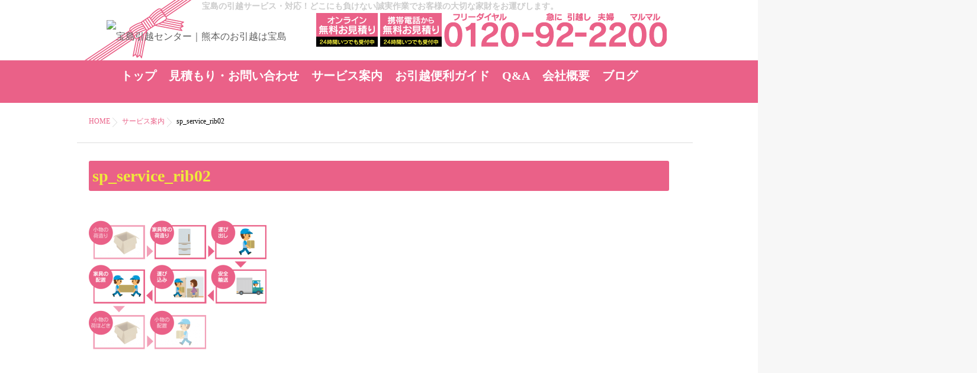

--- FILE ---
content_type: text/html; charset=UTF-8
request_url: http://osen.work/service/sp_service_rib02/
body_size: 6963
content:
<!DOCTYPE html>
<!--[if lt IE 7 ]> <html dir="ltr" lang="ja" prefix="og: https://ogp.me/ns#" class="ie6 oldie no-js"> <![endif]-->
<!--[if IE 7 ]>    <html dir="ltr" lang="ja" prefix="og: https://ogp.me/ns#" class="ie7 oldie no-js"> <![endif]-->
<!--[if IE 8 ]>    <html dir="ltr" lang="ja" prefix="og: https://ogp.me/ns#" class="ie8 oldie no-js"> <![endif]-->
<!--[if IE 9 ]>    <html dir="ltr" lang="ja" prefix="og: https://ogp.me/ns#" class="ie9 no-js"> <![endif]-->
<!--[if (gt IE 9)|!(IE)]><!-->
<html dir="ltr" lang="ja" prefix="og: https://ogp.me/ns#" class="js">
<!--<![endif]-->
<head>
<meta charset="UTF-8">
<link href="https://fonts.googleapis.com/earlyaccess/mplus1p.css" rel="stylesheet" />
<title>sp_service_rib02 | 宝島引越センター｜熊本のお引越は宝島</title>

		<!-- All in One SEO 4.9.3 - aioseo.com -->
	<meta name="robots" content="max-image-preview:large" />
	<link rel="canonical" href="http://osen.work/service/sp_service_rib02/" />
	<meta name="generator" content="All in One SEO (AIOSEO) 4.9.3" />
		<meta property="og:locale" content="ja_JP" />
		<meta property="og:site_name" content="宝島引越センター｜熊本のお引越は宝島 | 宝島の引越サービス・対応！どこにも負けない誠実作業でお客様の大切な家財をお運びします。" />
		<meta property="og:type" content="article" />
		<meta property="og:title" content="sp_service_rib02 | 宝島引越センター｜熊本のお引越は宝島" />
		<meta property="og:url" content="http://osen.work/service/sp_service_rib02/" />
		<meta property="article:published_time" content="2017-09-13T11:39:02+00:00" />
		<meta property="article:modified_time" content="2017-09-13T11:39:02+00:00" />
		<meta name="twitter:card" content="summary" />
		<meta name="twitter:title" content="sp_service_rib02 | 宝島引越センター｜熊本のお引越は宝島" />
		<script type="application/ld+json" class="aioseo-schema">
			{"@context":"https:\/\/schema.org","@graph":[{"@type":"BreadcrumbList","@id":"http:\/\/osen.work\/service\/sp_service_rib02\/#breadcrumblist","itemListElement":[{"@type":"ListItem","@id":"http:\/\/osen.work#listItem","position":1,"name":"\u30db\u30fc\u30e0","item":"http:\/\/osen.work","nextItem":{"@type":"ListItem","@id":"http:\/\/osen.work\/service\/sp_service_rib02\/#listItem","name":"sp_service_rib02"}},{"@type":"ListItem","@id":"http:\/\/osen.work\/service\/sp_service_rib02\/#listItem","position":2,"name":"sp_service_rib02","previousItem":{"@type":"ListItem","@id":"http:\/\/osen.work#listItem","name":"\u30db\u30fc\u30e0"}}]},{"@type":"ItemPage","@id":"http:\/\/osen.work\/service\/sp_service_rib02\/#itempage","url":"http:\/\/osen.work\/service\/sp_service_rib02\/","name":"sp_service_rib02 | \u5b9d\u5cf6\u5f15\u8d8a\u30bb\u30f3\u30bf\u30fc\uff5c\u718a\u672c\u306e\u304a\u5f15\u8d8a\u306f\u5b9d\u5cf6","inLanguage":"ja","isPartOf":{"@id":"http:\/\/osen.work\/#website"},"breadcrumb":{"@id":"http:\/\/osen.work\/service\/sp_service_rib02\/#breadcrumblist"},"author":{"@id":"http:\/\/osen.work\/author\/takara-admin\/#author"},"creator":{"@id":"http:\/\/osen.work\/author\/takara-admin\/#author"},"datePublished":"2017-09-13T11:39:02+00:00","dateModified":"2017-09-13T11:39:02+00:00"},{"@type":"Organization","@id":"http:\/\/osen.work\/#organization","name":"\u5b9d\u5cf6\u5f15\u8d8a\u30bb\u30f3\u30bf\u30fc\uff5c\u718a\u672c\u306e\u304a\u5f15\u8d8a\u306f\u5b9d\u5cf6","description":"\u5b9d\u5cf6\u306e\u5f15\u8d8a\u30b5\u30fc\u30d3\u30b9\u30fb\u5bfe\u5fdc\uff01\u3069\u3053\u306b\u3082\u8ca0\u3051\u306a\u3044\u8aa0\u5b9f\u4f5c\u696d\u3067\u304a\u5ba2\u69d8\u306e\u5927\u5207\u306a\u5bb6\u8ca1\u3092\u304a\u904b\u3073\u3057\u307e\u3059\u3002","url":"http:\/\/osen.work\/"},{"@type":"Person","@id":"http:\/\/osen.work\/author\/takara-admin\/#author","url":"http:\/\/osen.work\/author\/takara-admin\/","name":"takara-admin"},{"@type":"WebSite","@id":"http:\/\/osen.work\/#website","url":"http:\/\/osen.work\/","name":"\u5b9d\u5cf6\u5f15\u8d8a\u30bb\u30f3\u30bf\u30fc\uff5c\u718a\u672c\u306e\u304a\u5f15\u8d8a\u306f\u5b9d\u5cf6","description":"\u5b9d\u5cf6\u306e\u5f15\u8d8a\u30b5\u30fc\u30d3\u30b9\u30fb\u5bfe\u5fdc\uff01\u3069\u3053\u306b\u3082\u8ca0\u3051\u306a\u3044\u8aa0\u5b9f\u4f5c\u696d\u3067\u304a\u5ba2\u69d8\u306e\u5927\u5207\u306a\u5bb6\u8ca1\u3092\u304a\u904b\u3073\u3057\u307e\u3059\u3002","inLanguage":"ja","publisher":{"@id":"http:\/\/osen.work\/#organization"}}]}
		</script>
		<!-- All in One SEO -->

<meta http-equiv="Expires" content="604800">
<meta http-equiv="X-UA-Compatible" content="IE=edge,chrome=1" />
<meta name="viewport" content="width=device-width, initial-scale=1.0">
<link rel='dns-prefetch' href='//ajax.googleapis.com' />
<link rel='dns-prefetch' href='//maps.google.com' />
<link rel='dns-prefetch' href='//s.w.org' />
<link rel="alternate" type="application/rss+xml" title="宝島引越センター｜熊本のお引越は宝島 &raquo; フィード" href="http://osen.work/feed/" />
<link rel="alternate" type="application/rss+xml" title="宝島引越センター｜熊本のお引越は宝島 &raquo; コメントフィード" href="http://osen.work/comments/feed/" />
<link rel="alternate" type="application/rss+xml" title="宝島引越センター｜熊本のお引越は宝島 &raquo; sp_service_rib02 のコメントのフィード" href="http://osen.work/service/sp_service_rib02/feed/" />
<link rel='stylesheet' id='wp-block-library-css'  href='http://osen.work/wp-includes/css/dist/block-library/style.min.css?ver=5.8.12' type='text/css' media='all' />
<link rel='stylesheet' id='aioseo/css/src/vue/standalone/blocks/table-of-contents/global.scss-css'  href='http://osen.work/wp-content/plugins/all-in-one-seo-pack/dist/Lite/assets/css/table-of-contents/global.e90f6d47.css?ver=4.9.3' type='text/css' media='all' />
<link rel='stylesheet' id='contact-form-7-css'  href='http://osen.work/wp-content/plugins/contact-form-7/includes/css/styles.css?ver=5.5.6.1' type='text/css' media='all' />
<link rel='stylesheet' id='responsive-lightbox-swipebox-css'  href='http://osen.work/wp-content/plugins/responsive-lightbox/assets/swipebox/swipebox.min.css?ver=1.5.2' type='text/css' media='all' />
<link rel='stylesheet' id='style-css'  href='http://osen.work/wp-content/themes/marble/style.css?ver=5.8.12' type='text/css' media='all' />
<link rel='stylesheet' id='child-style-css'  href='http://osen.work/wp-content/themes/marble_child/style.css?ver=5.8.12' type='text/css' media='all' />
<link rel='stylesheet' id='responsive-css'  href='http://osen.work/wp-content/themes/marble/responsive.css?ver=5.8.12' type='text/css' media='all' />
<link rel='stylesheet' id='drawer-css'  href='http://osen.work/wp-content/themes/marble/drawer.css?ver=5.8.12' type='text/css' media='all' />
<link rel='stylesheet' id='font-awesome-css'  href='http://osen.work/wp-content/themes/marble/fonts/font-awesome.min.css?ver=5.8.12' type='text/css' media='all' />
<link rel='stylesheet' id='simplyscroll-style-css'  href='http://osen.work/wp-content/themes/marble/jquery.simplyscroll.css?ver=5.8.12' type='text/css' media='all' />
<link rel='stylesheet' id='animate-css'  href='http://osen.work/wp-content/themes/marble/animate.css?ver=5.8.12' type='text/css' media='all' />
<script type='text/javascript' src='http://osen.work/wp-includes/js/tinymce/tinymce.min.js?ver=49110-20201110' id='wp-tinymce-root-js'></script>
<script type='text/javascript' src='http://osen.work/wp-includes/js/tinymce/plugins/compat3x/plugin.min.js?ver=49110-20201110' id='wp-tinymce-js'></script>
<script type='text/javascript' src='//ajax.googleapis.com/ajax/libs/jquery/2.2.4/jquery.min.js?ver=5.8.12' id='jquery-js'></script>
<script type='text/javascript' src='http://osen.work/wp-content/plugins/responsive-lightbox/assets/swipebox/jquery.swipebox.min.js?ver=1.5.2' id='responsive-lightbox-swipebox-js'></script>
<script type='text/javascript' src='http://osen.work/wp-includes/js/underscore.min.js?ver=1.13.1' id='underscore-js'></script>
<script type='text/javascript' src='http://osen.work/wp-content/plugins/responsive-lightbox/assets/infinitescroll/infinite-scroll.pkgd.min.js?ver=4.0.1' id='responsive-lightbox-infinite-scroll-js'></script>
<script type='text/javascript' id='responsive-lightbox-js-before'>
var rlArgs = {"script":"swipebox","selector":"lightbox","customEvents":"","activeGalleries":true,"animation":true,"hideCloseButtonOnMobile":false,"removeBarsOnMobile":false,"hideBars":true,"hideBarsDelay":5000,"videoMaxWidth":1080,"useSVG":true,"loopAtEnd":false,"woocommerce_gallery":false,"ajaxurl":"http:\/\/osen.work\/wp-admin\/admin-ajax.php","nonce":"700c090c8a","preview":false,"postId":89,"scriptExtension":false};
</script>
<script type='text/javascript' src='http://osen.work/wp-content/plugins/responsive-lightbox/js/front.js?ver=2.5.3' id='responsive-lightbox-js'></script>
<script type='text/javascript' src='http://osen.work/wp-content/themes/marble/js/jquery.flexslider.min.js?ver=5.8.12' id='flexslider-js'></script>
<script type='text/javascript' src='//maps.google.com/maps/api/js?key=' id='googlemaps-js'></script>
<link rel="https://api.w.org/" href="http://osen.work/wp-json/" /><link rel="alternate" type="application/json" href="http://osen.work/wp-json/wp/v2/media/89" /><link rel="EditURI" type="application/rsd+xml" title="RSD" href="http://osen.work/xmlrpc.php?rsd" />
<link rel="wlwmanifest" type="application/wlwmanifest+xml" href="http://osen.work/wp-includes/wlwmanifest.xml" /> 
<link rel='shortlink' href='http://osen.work/?p=89' />
<link rel="alternate" type="application/json+oembed" href="http://osen.work/wp-json/oembed/1.0/embed?url=http%3A%2F%2Fosen.work%2Fservice%2Fsp_service_rib02%2F" />
<link rel="alternate" type="text/xml+oembed" href="http://osen.work/wp-json/oembed/1.0/embed?url=http%3A%2F%2Fosen.work%2Fservice%2Fsp_service_rib02%2F&#038;format=xml" />
<meta property="og:type" content="blog" />
<meta property="og:title" content="sp_service_rib02 | 宝島引越センター｜熊本のお引越は宝島" />
<meta property="og:description" content="" />
<meta property="og:url" content="http://osen.work/service/sp_service_rib02/" />
<meta property="og:image" content="" />
<meta property="og:site_name" content="宝島引越センター｜熊本のお引越は宝島" />
<meta property="og:locale" content="ja_JP" />
<meta name="twitter:card" content="summary" />
<meta name="twitter:site" content="@" /><!-- Global Site Tag (gtag.js) - Google Analytics -->
<script async src="https://www.googletagmanager.com/gtag/js?id=UA-107582063-1"></script>
<script>
  window.dataLayer = window.dataLayer || [];
  function gtag(){dataLayer.push(arguments);}
  gtag('js', new Date());

  gtag('config', 'UA-107582063-1');
</script>

<!--[if lt IE 9]>
<script src="http://osen.work/wp-content/themes/marble/js/ie/html5.js"></script>
<script src="http://osen.work/wp-content/themes/marble/js/ie/selectivizr.js"></script>
<![endif]-->
<style type="text/css">
/* Dynamic CSS: For no styles in head, copy and put the css below in your custom.css or child theme's style.css, disable dynamic styles */
.flexslider .slides>li .slider_image {height: 605px; }
@media only screen and (max-width: 1024px) {.flexslider .slides>li .slider_image { height: px; }}
@media screen and (max-width: 480px) {.flexslider .slides>li .slider_image { height: 250px; }}

.lim-effect .lima-details .more-details,
{ background-color: #000; }
::-moz-selection { background-color: #000; }
.alx-tabs-nav,.title_name {
	border-bottom-color: #000!important;	
}
.pullquote-left {
	border-left-color: #000!important;	
}	
.themeform label .required,
#flexslider-featured .flex-direction-nav .flex-next:hover,
#flexslider-featured .flex-direction-nav .flex-prev:hover,

.post-nav li a:hover i,
.content .post-nav li a:hover i,
.post-related a:hover,
.comment-awaiting-moderation,
.wp-pagenavi a,
{ color: #000; }

.themeform input[type="submit"],
.themeform button[type="submit"],
.sidebar-top,
.post-tags a:hover,
.hvr-bounce-to-right:before,
.widget_calendar caption,
.author-bio .bio-avatar:after,
.commentlist li.bypostauthor > .comment-body:after,
.hvr-fade:hover, .hvr-fade:focus, .hvr-fade:active,
#nav-topbar ul.nav > li:after,
.commentlist li.comment-author-admin > .comment-body:after { background-color: #000; }
.post-format .format-container { border-color: #000; }
.alx-tabs-nav li.active a,.pagination .current,.s1 .widget_calendar caption, 
.pagination a:hover,
ul.nav>li.current-menu-item:after,
.aricle-readmore a,.ghost_title.style1 a,
#footer .widget_calendar caption ,.s2 .widget_calendar caption{background-color: #000!important;
color:#fff; }				
				
	
	.comment-tabs li.active a 
	{border-bottom:2px solid #000!important;
 }	
 			
				
	
	.alx-tab .tab-item-category a,
	.alx-tab .tab-item-title a:hover,
	.alx-posts a:hover,.megamenu_column:hover .megamenu_content h2,
	 .post-meta a:hover,
	 ul.sub-menu a:hover,
	 a
	{color: #ea6188;
 }				
				
	
	 a:hover
	{color: #ea1c56;
 }				
				

.s2 .post-nav li a:hover i,
.s2 .widget_rss ul li a,
.s2 .widget_calendar a,
.s2 .alx-posts .post-item-category a,
.s2 .alx-tab li:hover .tab-item-title a,
.s2 .alx-tab li:hover .tab-item-comment a,
.s2 .alx-posts li:hover .post-item-title a { color: ; }

.s2 .sidebar-top,
.s2 .sidebar-toggle,
.jp-play-bar,
.jp-volume-bar-value,
.s2 .widget_calendar caption,#readmore a ,.post-thumb-category ,.rank_num { background-color: ; }

.s2 .alx-tabs-nav li.active a { border-bottom-color: ; }
			
				

		.feature_meta h2,h2.widgettitle,h1.page-title ,h1.post-title ,.site-title,.widget-meta h2 {font-family: Century Gothic,"游明朝", YuMincho, "Hiragino Mincho ProN";}				
				

		body {font-family: Century Gothic,"游ゴシック", YuGothic, " ヒラギノ角ゴ ProN W3", "Hiragino Kaku Gothic ProN";}				
				
.header-style-1 #logo-small { height: 80px;}
.nav>li>a {font-weight:bold}
body ,.post-title a { color: #000000; }
#footer { background-color: #ffffff; }
#footer,#footer a { color: #ea6188; }
.site-title a img { max-height: 110px; }

.post-view{display: none; }

.overlayer { background-color:rgba(0,0,0,0); }

</style>
<meta http-equiv="Content-Type" content="text/html; charset=utf-8"></head>
<body class="attachment attachment-template-default attachmentid-89 attachment-png col-1c full-width topbar-enabled chrome">
  <!--#loading-->
      <div id="loading">
    <div class="loader"></div>
  </div>
      <!--/#loading-->
<div id="wrapper">
<div id="wrapper_inner">
<header id="header" class="header-style-1 ">
 
     <!--smartphone drawer menu--> 
   <div class="sp-menu"> <a href="#menu"> 
      <span id="nav-smart" class="menu wow fadeInRight">
    <div class="menu1"></div>
    <div class="menu2"></div>
    <div class="menu3"></div>
  </span>
     </a> 
     </div>
    <!--/smartphone drawer menu-->
	<div id="heaerd_soc_icons">
          	</div>
 
  <div id="header-inner" class="container-inner">
  <div class="sp">
      <div id="logo-small" wow fadeInDown">
            <h1 class="site-title"><a href="http://osen.work/" rel="home" itemprop="url"><img src="https://www.922200.jp/wp/wp-content/uploads/2017/09/header_logo.png" alt="宝島引越センター｜熊本のお引越は宝島"></a></h1>
          </div>
    </div>

    <div id="header-pc" class="pc">
    <div class="header-desc">宝島の引越サービス・対応！どこにも負けない誠実作業でお客様の大切な家財をお運びします。</div>
    <div id="logo-small" wow fadeInDown">
            <h1 class="site-title"><a href="http://osen.work/" rel="home" itemprop="url"><img src="https://www.922200.jp/wp/wp-content/uploads/2017/09/header_logo.png" alt="宝島引越センター｜熊本のお引越は宝島"></a></h1>
          </div>
    <div id="header-banner">
    <div class="pc"><li><img src="http://osen.work/wp-content/themes/marble_child/image/pc_header_online.png" width="104" height="57"></li>
      <li><img src="http://osen.work/wp-content/themes/marble_child/image/pc_header_phone.png" width="104" height="57"></li>
      <li><img src="http://osen.work/wp-content/themes/marble_child/image/pc_header_tel.png" width="376" height="57"></li>
    </div>
    </div>
    </div>
    
    
    <!--#nav-topbar-->
            
    <nav id="nav-topbar"> 
      <div class="nav-wrap container wow fadeIn">
        <ul id="menu-menu-1" class="nav container-inner group"><li id="menu-item-119" class="menu-item menu-item-type-post_type menu-item-object-page menu-item-home menu-item-119"><a href="http://osen.work/">トップ<div class='menu_description'></div></a></li>
<li id="menu-item-31" class="menu-item menu-item-type-post_type menu-item-object-page menu-item-31"><a href="http://osen.work/contact/">見積もり・お問い合わせ<div class='menu_description'></div></a></li>
<li id="menu-item-27" class="menu-item menu-item-type-post_type menu-item-object-page menu-item-27"><a href="http://osen.work/service/">サービス案内<div class='menu_description'></div></a></li>
<li id="menu-item-26" class="menu-item menu-item-type-post_type menu-item-object-page menu-item-26"><a href="http://osen.work/guide/">お引越便利ガイド<div class='menu_description'></div></a></li>
<li id="menu-item-25" class="menu-item menu-item-type-post_type menu-item-object-page menu-item-25"><a href="http://osen.work/qanda/">Q&#038;A<div class='menu_description'></div></a></li>
<li id="menu-item-30" class="menu-item menu-item-type-post_type menu-item-object-page menu-item-30"><a href="http://osen.work/company/">会社概要<div class='menu_description'></div></a></li>
<li id="menu-item-29" class="menu-item menu-item-type-post_type menu-item-object-page menu-item-29"><a href="http://osen.work/blog/">ブログ<div class='menu_description'></div></a></li>
</ul>      </div>
    </nav>
   
        <!--/#nav-topbar--> 
    
    <!--/.container-inner--> 
    
    <!--/.container--> 
  </div>
</header>
<!--/#header-->

<div class="container" id="page">
<div id="head_space" class="clearfix">
  

</div>

<!--#smartphone-widgets-->
<!--/#smartphone-widgets--> 


  
       <!--#pagetop-widgets-->
         <!--/#pagetop-widgets-->  
    
<!--#frontpage-widgets-->
<!--/#frontpage-widgets-->




<div class="container-inner">
<div class="main">

<div class="main-inner group">


<div id="breadcrumb"><ul id="breadcrumb_list"><li itemscope itemtype="http://data-vocabulary.org/Breadcrumb"><a href="http://osen.work" itemprop="url"><span itemprop="title">HOME</span></a></li><div class="icon-basics-07"></div><li><a href="http://osen.work/service/">サービス案内</a></li><div class="icon-basics-07"></div><li><h1>sp_service_rib02</h1></li></ul></div><section class="content wow fadeInDown">
  <div class="page-title pad">

			<h1 class="post-title entry-title">sp_service_rib02</h1>

	
</div><!--/.page-title-->
    <!--#titleafter-widgets-->
        <!--/#titleafter-widgets-->  <div class="pad group">
        <article class="group post-89 attachment type-attachment status-inherit hentry">
      <div class="entry themeform">
        <p class="attachment"><a href='http://osen.work/wp-content/uploads/2017/09/sp_service_rib02.png' title="" data-rl_title="" class="rl-gallery-link" data-rl_caption="" data-rel="lightbox-gallery-0"><img width="300" height="231" src="http://osen.work/wp-content/uploads/2017/09/sp_service_rib02-300x231.png" class="attachment-medium size-medium" alt="" loading="lazy" srcset="http://osen.work/wp-content/uploads/2017/09/sp_service_rib02-300x231.png 300w, http://osen.work/wp-content/uploads/2017/09/sp_service_rib02.png 689w" sizes="(max-width: 300px) 100vw, 300px" /></a></p>
                <div class="clear"></div>
      </div>
      <!--/.entry--> 
      
    </article>
          </div>
  <!--/.pad--> 
  
</section>
<!--/.content-->

</div>
<!--/.main-inner-->
</div>
<!--/.main-->

<div id="footer-top-widgets"> 
  <!--#footer-top-widgets-->
    <!--/#footer-top-widgets--> 
</div>




</div>
<!--/.container-inner-->
</div>
<!--/.container-->
<a id="move-page-top">
<div id="page-top"><div class="page-top-inner">
<div class="page-top-arrow"><span class="line"></span></div>
</div></div>
</a>


</div>
<!--/#wrapper_inner-->


<footer id="footer">
  
  <!--#footer 4c-->
  
    
  <!--/#footer 4c-->
  
  <section class="container" id="footer-bottom">
    <div class="container-inner">
      <div class="pad group">
        <div class="footer_copyright">
                    <img id="footer-logo" src="https://www.922200.jp/wp/wp-content/uploads/2017/09/footer_logo.png" alt="">
                    <div id="copyright">
            <p>&copy; 2026.
              宝島引越センター｜熊本のお引越は宝島              All Rights Reserved.            </p>
          </div>
          <!--/#copyright-->
          
                  </div>
        <div class="oi_soc_icons clearfix">
                  </div>
        
        <div id="move-page-top-smart">
<a href="#top"><i class="fa fa-chevron-up" aria-hidden="true"></i><p>PAGE TOP</p></a>
</div>


      </div>
      <!--/.pad--> 
      
    </div>
    <!--/.container-inner--> 
  </section>
  <!--/.container--> 
  
</footer>
<!--/#footer-->

</div>
<!--/#wrapper-->

<script type='text/javascript' src='http://osen.work/wp-includes/js/dist/vendor/regenerator-runtime.min.js?ver=0.13.7' id='regenerator-runtime-js'></script>
<script type='text/javascript' src='http://osen.work/wp-includes/js/dist/vendor/wp-polyfill.min.js?ver=3.15.0' id='wp-polyfill-js'></script>
<script type='text/javascript' id='contact-form-7-js-extra'>
/* <![CDATA[ */
var wpcf7 = {"api":{"root":"http:\/\/osen.work\/wp-json\/","namespace":"contact-form-7\/v1"}};
/* ]]> */
</script>
<script type='text/javascript' src='http://osen.work/wp-content/plugins/contact-form-7/includes/js/index.js?ver=5.5.6.1' id='contact-form-7-js'></script>
<script type='text/javascript' src='http://osen.work/wp-content/themes/marble/js/jquery.jplayer.min.js?ver=5.8.12' id='jplayer-js'></script>
<script type='text/javascript' src='http://osen.work/wp-content/themes/marble/js/owl.carousel.js?ver=5.8.12' id='owl.carousel-js'></script>
<script type='text/javascript' src='http://osen.work/wp-content/themes/marble/js/wow.js?ver=5.8.12' id='wow-js'></script>
<script type='text/javascript' src='http://osen.work/wp-content/themes/marble/js/jquery.mmenu.min.all.js?ver=5.8.12' id='mmenu-js'></script>
<script type='text/javascript' src='http://osen.work/wp-content/themes/marble/js/SmoothScroll.js?ver=5.8.12' id='SmoothScroll-js'></script>
<script type='text/javascript' src='http://osen.work/wp-content/themes/marble/js/jquery.easing.1.3.js?ver=5.8.12' id='jquery.easing-js'></script>
<script type='text/javascript' src='http://osen.work/wp-content/themes/marble/js/jquery.scrolly.js?ver=5.8.12' id='jquery.scrolly-js'></script>
<script type='text/javascript' src='http://osen.work/wp-content/themes/marble/js/jquery.simplyscroll.min.js?ver=5.8.12' id='simplyscroll-js'></script>
<script type='text/javascript' src='http://osen.work/wp-content/themes/marble/js/scripts.js?ver=5.8.12' id='scripts-js'></script>
<script type='text/javascript' src='http://osen.work/wp-content/themes/marble/js/social-button.js?ver=5.8.12' id='social-button-js'></script>
<script type='text/javascript' src='http://osen.work/wp-includes/js/wp-embed.min.js?ver=5.8.12' id='wp-embed-js'></script>
<!--[if lt IE 9]>
<script src="http://osen.work/wp-content/themes/marble/js/ie/respond.js"></script>
<![endif]-->

 
  <!--drawer menu-->
  <nav id="menu">
    <ul id="menu-menu-2" class=""><li class="menu-item menu-item-type-post_type menu-item-object-page menu-item-home menu-item-119"><a href="http://osen.work/">トップ<div class='menu_description'></div></a></li>
<li class="menu-item menu-item-type-post_type menu-item-object-page menu-item-31"><a href="http://osen.work/contact/">見積もり・お問い合わせ<div class='menu_description'></div></a></li>
<li class="menu-item menu-item-type-post_type menu-item-object-page menu-item-27"><a href="http://osen.work/service/">サービス案内<div class='menu_description'></div></a></li>
<li class="menu-item menu-item-type-post_type menu-item-object-page menu-item-26"><a href="http://osen.work/guide/">お引越便利ガイド<div class='menu_description'></div></a></li>
<li class="menu-item menu-item-type-post_type menu-item-object-page menu-item-25"><a href="http://osen.work/qanda/">Q&#038;A<div class='menu_description'></div></a></li>
<li class="menu-item menu-item-type-post_type menu-item-object-page menu-item-30"><a href="http://osen.work/company/">会社概要<div class='menu_description'></div></a></li>
<li class="menu-item menu-item-type-post_type menu-item-object-page menu-item-29"><a href="http://osen.work/blog/">ブログ<div class='menu_description'></div></a></li>
</ul>  </nav>
  <!--/drawer menu-->

</body></html>

--- FILE ---
content_type: text/css
request_url: http://osen.work/wp-content/themes/marble_child/style.css?ver=5.8.12
body_size: 2120
content:
/*
Theme Name: marble_child
Template: marble
*/

html{
	overflow:auto;
}
body{
	overflow:hidden;
	position:relative;
}
h1.entry-title{
	font-weight:bolder;
	background:#EA6188;
	color:#EFEA3A;
	border-radius:3px;
	padding:6px;
}
#page.container{
	background:url("https://www.922200.jp/wp/wp-content/uploads/2017/09/footer_back.png");
	background-position:bottom;
	background-repeat:repeat-x;
}
/*�g�b�v�y�[�W*/


/* ���₢���킹 */
#form-table{
	border:2px solid #EA6188;
	border-radius:5px;
	border-collapse:separate;
}
#form-table th{
	text-align:right;
	border:none;
}
#form-table td{
	text-align:left;
	border:none;
}
.wpcf7 #form-table li{
	list-style:none;
};
#form-table li span:nth-child(1){
	background:#CCC;
	float:left;
}
.wpcf7 #form-table li span-nth-child(2){
	display:block;
	margin-left:110px;
}

#form-table tr:nth-child(even){
	background:#FCF;
}

/*Q&A*/
.qa_row{
	width:70%;
	margin:auto;
	margin-bottom:20px;
	margin-top:10px;
	background-color:#FCF;
	padding:30px;
	border-radius:5px;
	font-family:"�q���M�m�p�S Pro W3", "Hiragino Kaku Gothic Pro", "���C���I", Meiryo, Osaka, "�l�r �o�S�V�b�N", "MS PGothic", sans-serif;
}
.qa_q{
	font-size:18px;
	font-weight:900;
	color:#903;
	background-image:url(image/q.png);
	background-repeat:no-repeat;
	background-position:0% 50%;
	padding:20px 0;
}
.q_border{
	border-bottom:1px dotted #EA6188;	
	padding-left:40px;
	margin-left:30px;
}
.qa_a{
	color:#333;
	font-size:14px;
	background-image:url(image/a.png);
	background-repeat:no-repeat;
	background-position:0% 30%;
	padding:20px 10px 30px 70px;
}

/*��ЊT�v*/
#company{
	font-size:14px;
}
.cotitle,
.codesc{
	width:80%;
	margin:auto;
}
.cotitle{
	font-weight:bold;
	border-radius:5px;
	padding:5px 20px;
	background:#FCF;
	color:#903;
}
.codesc{
	padding:0 30px;
	margin-bottom:20px;
}
#company #group{
	padding:10px;
	width:100%;
	margin:auto;
	margin-top:10px;
}
#company #group ul{
	margin:auto;
}
#company #group ul li{
	display:inline-block;
	width:48%;
	font-size:20px;
	font-weight:bold;
	border:1px solid #963;
	border-radius:4px;
	background:#FFFF95;
	padding:5px;
	margin-bottom:4px;
	text-align:center;
	color:#963;
}
#company #group h4,
h3.qa{
	text-align:center;
}
#company #group h4 span,
h3.qa span{
	font-size:32px;
	font-family: "Mplus 1p";
	font-weight:bold;
	border-bottom:5px solid #EFEA3A;
	color:#EA6188;
}
.voice{
	position:absolute;
	top:200px;
	left:400px;
}


@media screen and (max-width:738px){ /*�X�}�z���*/
 .pc,.tab{
	 display:none;
 }	
 .sp img{
	 margin:0;
 }
 .sp ul{
	 padding-left:0;
	 margin:0;
 }
 .sp li{
	 display:block;
 }
 .sp li ul li{
	 display:block;
	 float:left;
	 width:48%;
}
.sp li ul li:nth-child(1){
	margin-right:2%;
}


.archive #header, .page #header, .single #header{
	border-bottom:6px solid #EA6188;
}

/*���j���[�A�C�R��*/
#nav-smart{position:fixed;top:6px;left:auto;right:10px;}
#nav-smart.menu{width:46px;height:49px;cursor:pointer;z-index:999;background:#EA6188;border-radius:3px;}
.menu1{width:34px;height:4px;position:absolute;top:14px;right:6px;}
.menu2{width:34px;height:4px;position:absolute;top:24px;right:6px;}
.menu3{width:34px;height:4px;position:absolute;top:34px;right:6px;}
.menu1,.menu2,.menu3{background-color:#FFF;transition:all .3s ease-out;-o-transition:all .3s ease-out;-moz-transition:all .3s ease-out;-webkit-transition:all .3s ease-out;-ms-transition:all .3s ease-out}
.mm-opened .menu1{top:14px;-moz-transform:rotate(45deg);-webkit-transform:rotate(45deg);-o-transform:rotate(45deg);-ms-transform:rotate(45deg);transform:rotate(45deg)}
.mm-opened .menu2{opacity:0}
.mm-opened .menu3{top:14px;-moz-transform:rotate(-45deg);-webkit-transform:rotate(-45deg);-o-transform:rotate(-45deg);-ms-transform:rotate(-45deg);transform:rotate(-45deg)}
#header{
	background-image:url(image/sp_ribbon.png);
	background-repeat:no-repeat;
	background-position:left top;
	-moz-background-size:auto 100%;
	background-size:auto 100%; 
}
#company #group ul li{
	width:93%;
}
/*�g���b�N�ʐ^*/
#comimage{
	margin:0;
	padding:0;
}
.cimage{
	float:none;
	width:100%;
}
.cimage img{
	border:6px solid #fff;
	box-shadow:0px 0px 10px;
	width:100%}
#form-table{
	width:100%;
	table-layout: fixed;
}
#form-table th,
#form-table td{
	display:block;
}
#form-table th{
	text-align:left;
	background:#FCF;
}
#form-table td{
	background:#fff;
}
#form-table input,
#form-table textarea{
	float:none;
	width:95%;
	margin:auto;
	font-size:16px;
}


}
@media screen and (min-width:739px) and (max-width:1024px){/*�^�u���b�g*/
.sp,
.header-desc{
	display:none;
}
.tab{
	margin:auto;
}
/*���j���[�A�C�R��*/
#nav-smart{position:fixed;top:6px;left:auto;right:10px;}
#nav-smart.menu{width:46px;height:49px;cursor:pointer;z-index:999;background:#EA6188;border-radius:3px;}
.menu1{width:34px;height:4px;position:absolute;top:14px;right:6px;}
.menu2{width:34px;height:4px;position:absolute;top:24px;right:6px;}
.menu3{width:34px;height:4px;position:absolute;top:34px;right:6px;}
.menu1,.menu2,.menu3{background-color:#FFF;transition:all .3s ease-out;-o-transition:all .3s ease-out;-moz-transition:all .3s ease-out;-webkit-transition:all .3s ease-out;-ms-transition:all .3s ease-out}
.mm-opened .menu1{top:14px;-moz-transform:rotate(45deg);-webkit-transform:rotate(45deg);-o-transform:rotate(45deg);-ms-transform:rotate(45deg);transform:rotate(45deg)}
.mm-opened .menu2{opacity:0}
.mm-opened .menu3{top:14px;-moz-transform:rotate(-45deg);-webkit-transform:rotate(-45deg);-o-transform:rotate(-45deg);-ms-transform:rotate(-45deg);transform:rotate(-45deg)}
#header{
	background-image:url(image/sp_ribbon.png);
	background-repeat:no-repeat;
	background-position:left top;
	-moz-background-size:auto 100%;
	background-size:auto 100%; 
}
#header-banner li{
	display:none;
}
#tab-banner{
	margin:auto;
	
}
#tab-banner li{
	list-style:none;
	display:inline;
}
#header,
#tab-banner{
	border-bottom:3px solid #EA6188;
}
}
@media screen and (min-width:1024px){/*PC*/
 .sp,.tab{
	 display:none;
 }
.menu1,.menu2,.menu3{background-color:#FFF;}
.archive #header, .page #header, .single #header{
	border-bottom:none;
}
.nav-wrap{
	background:#EA6188;
	margin:0 -500px;
	padding:0 500px;
}
#nav-topbar a{
	color:#FFF;
	font-size:20px;
	font-family: "Mplus 1p";
	}
#header-pc{
	width:1024px;
	display:block;
}
.header-desc{
	color:#ccc;
	font-weight:bold;
}
#header-inner{
	background-image:url(image/pc_ribbon.png);
	background-repeat:no-repeat;
	background-position:0 top;

}
#header-banner,
#logo-small{
	float:left;
}
#logo-small{
	padding:0 50px;
}
#header-banner li{
	display:inline;
}
#comimage{
	height:400px;
	margin:0 -150px;
}
.cimage{
	float:left;
	margin:0 20px;
}
.cimage img{
	border:6px solid #fff;
	height:350px; 
	box-shadow:0px 0px 10px;
}

}


--- FILE ---
content_type: text/css
request_url: http://osen.work/wp-content/themes/marble/responsive.css?ver=5.8.12
body_size: 3369
content:
@media only screen and (max-width: 1024px) {
.image-container{height:200px}
.page-image-text .caption{font-size:14px;line-height:18px}
.toggle-search{top:16px!important}
#nav-header{float:none}
header{
	position:fixed!important;
}
.flexslider .slides>li .slider_image{height:300px}
.header-style-1 #logo-small,.header-style-2 #logo-small{text-align:center;float:none;position:relative;display:inline-block;padding-left:0; height:10px}
#logo-small img{max-width:200px;height:auto}
.widget-meta-inner{margin:20px}
.widget-meta-inner-border{padding:10px}
.nav-wrap,#heaerd_soc_icons {display:none}
#header{height:70px;position:absolute;top:0;background-color:rgba(255,255,255,1.00)}
#page{padding-top:70px}
.widget_mt_posts h3,.widget_alx_tabs{margin-bottom:5px}
.widget_mt_posts h4{margin-bottom:15px}
.site-title{padding:0;width:100%;float:none;padding-top:22px}
.site-title a{text-align:center}
.site-title{font-size:32px}
.site-title a{max-width:300px;margin:0 auto}
.toggle-search{right:10px;top:12px;-webkit-box-shadow:1px 0 0 rgba(255,255,255,0.1);box-shadow:1px 0 0 rgba(255,255,255,0.1)}
.flex-direction-nav a{width:30px;height:30px}
.flex-direction-nav a:before{font-size:10px;line-height:20px;top:6px}
#footer .widget{margin-top:0;padding-bottom:0}
#footer .widget select{background-color:#fff;color:#434343}
#footer-bottom .pad{padding-top:0}
#footer-top-widgets{padding:0 20px}
#footer .pad{padding:20px}
.pagination{margin-bottom:0}
.page-widget{padding:10px 0}
.nav-container{text-transform:none}
.nav-toggle,.nav-text{display:block}
.nav-toggle div{margin:5px 10px;width:30px;height:30px;position:relative}
.nav-toggle span{display:block;position:absolute;width:22px;height:3px;content:" ";left:4px;border-radius:2px}
.nav-toggle span:nth-child(1){top:8px}
.nav-toggle span:nth-child(2){top:13px}
.nav-toggle span:nth-child(3){top:18px}
.nav-wrap{position:relative;float:left;width:100%;height:0;overflow:hidden}
#nav-footer .nav-wrap{padding-top:50px}
.nav-wrap.transition{-webkit-transition:height .35s ease;-moz-transition:height .35s ease;-o-transition:height .35s ease;transition:height .35s ease}
#nav-topbar .container{padding-left:0;margin-top:67px}
#nav-topbar .nav li a{color:#5F5F5F;border-top:1px solid rgba(255,255,255,0.8)}
#nav-topbar .nav li > a:hover{color:#5F5F5F}
#nav-topbar .nav li.current_page_item > a,#nav-topbar .nav li.current-menu-item > a,#nav-topbar .nav li.current-post-parent > a{color:#E5E5E5}
.nav-container{text-transform:none}
.nav-toggle{display:block;position:absolute}
#header{padding-bottom:0}
.topbar-enabled #header{padding-top:0;text-align:center}
#header .pad{padding-top:0;padding-bottom:0}
.menu_description{font-size:11px}
}
@media only screen and (max-width: 738px) {
.safari #footer{z-index:997;}
.post-list-3c .page,.post-list-3c .post{width:100%}
*{font-family:Helvetica;-webkit-appearance:none}
.image-container{height:150px}

#palla{height:180px}
#nav-footer .nav-toggle{display:block}
#footer .nav-toggle span{background-color:#fff}
.mega-menu{display:none}
.contact-info-column{position:relative}
body{overflow-x:hidden!important}
#header-inner{height:50px}
#footer{margin-top:0}
#owl_wrapper{margin:0}
.content .pad{padding:0}
.page-widget{margin-bottom:0}
.excerpt,#header_social_links{display:none}
.expand .nav-wrap{height:auto}
.safari .nav-wrap.transition{-webkit-transition:none;transition:none}
.nav{float:left;width:100%}
.nav li a{line-height:20px;display:block;padding:8px 20px;border-bottom:#DBDBDB 1px dotted}
.nav li li a{padding-left:45px;padding-right:15px;border-bottom:#DBDBDB 1px dotted}
.nav li{position:relative}
.nav li > a:only-child:after{content:''}
.nav > li{font-size:14px;text-align:left}
.nav ul{display:block!important;opacity:1!important}
.nav ul li{font-size:13px;font-weight:300}
.nav ul li a{padding-top:6px;padding-bottom:6px}
#breadcrumb{display:none}
.home #smartphone-widgets{padding:10px;text-align:center;position:relative;margin-top:10px}
.page #smartphone-widgets,.single #smartphone-widgets,.archive #smartphone-widgets,.search #smartphone-widgets,.error404 #smartphone-widgets{padding:60px 10px 10px;text-align:center;position:relative;margin-top:10px}
.post-thumb-category{display:none}
.s1 .alx-posts .post-item-title{position:relative;top:0;left:0;padding:10px;text-align:center;margin:0;width:100%;display:inline-block}
.alx-posts .post-item-date{margin-top:10px}
#nav-header .container{padding:0}
#nav-header .nav{padding-bottom:20px}
#nav-header .nav li a{border-top:1px solid rgba(255,255,255,0.06)}
#nav-topbar .nav li.current_page_item > a,#nav-topbar .nav li.current-menu-item > a,#nav-topbar .nav li.current-post-parent > a{color:#222}
#nav-footer .nav li a{color:#fff}
#nav-footer .nav li > a:hover{color:#fff}
#nav-footer .nav li.current_page_item > a,#nav-footer .nav li.current-menu-item > a,#nav-footer .nav li.current-post-parent > a{color:#676767}
.content .post-nav li.previous{border-bottom:1px solid #eee}
#page-top{display:none!important}
#nav-footer .menu_title{color:#2D2D2D}
.mt-postlist_group{width:100%;padding:10px;box-sizing:border-box}
.mt-postlist{width:100%;height:auto;margin-bottom:10px}
.mt-postlist-small{display:none}
.post_format_icon{display:none}
#header{padding:0}
.page #header,.single #header,.archive #header{padding:0}
.pagination span,.pagination a,.post-pages a,.pagination .current{padding:10px 15px}
.container{padding:0}
.grid{width:100%;margin:0 0 10px}
.page-title.pad{padding-top:12px;padding-bottom:12px}
.sidebar-toggle{height:50px}
.sidebar-toggle i{padding:5px 0}
.feature_meta{width:100%;box-sizing:border-box}
.site-description,.image-caption,.owl-buttons,.page-header-imagee{display:none}
.notebox{margin-bottom:20px}
.entry{font-size:15px}
.nav-text{padding:10px 0}
.freespace-pad,.widget_mt_posts{padding:20px 10px}
.search-expand{right:0;top:60px}
#footer-bottom .pad{padding-top:50px;padding-bottom:40px}
#footer-bottom .one-half.last{margin-bottom:0}
#footer-bottom{text-align:center}
#footer-bottom #footer-logo{margin-left:auto;margin-right:auto}
#footer-bottom .social-links{float:none}
#footer-bottom .social-links li{margin-left:4px;margin-right:4px}
.comment-tabs{font-size:14px}
.commentlist li{font-size:13px}
.commentlist li ul li{padding-left:10px}
.pagination{margin-bottom:0}
.page-title{font-size:14px}
.page-image-text{margin-top:-15px}
.page-image-text .description{font-size:13px}
.post-list{margin-left:0;margin-right:0}
.post-list .post,.post-list .page,.post-list-3c .post{width:100%}
.post-list .post-row,.post-list-3c .post-row{margin-left:0;padding-left:0;margin-bottom:0;border:0}
.post-list .post-inner,.post-list-3c .post-inner{margin-right:0;border-bottom:#eee 1px solid;margin-bottom:10px}
.post-standard .post-inner{padding-left:120px}
.post-standard .post-thumbnail{margin-left:-120px;max-width:100px}
.post-inner .post-thumbnail{width:100px;float:left;margin-right:10px}
.post-meta{margin-bottom:0}
.entry h2,.entry h3,.entry h4,.entry h5,.entry h6{font-size:22px}
.featured .post-title,.single .post-title{font-size:22px;line-height:1.5em;margin-top:10px}
.post-byline{font-size:13px}
.post-format{margin-bottom:20px}
.format-quote .post-format blockquote,.format-link .post-format p{font-size:18px}
.single .format-status .entry{font-size:20px;line-height:1.4em}
.post-format .format-container .fa{font-size:28px}
.entry.share{padding-right:0}
.sharrre-container{position:relative;float:left;width:auto;padding:0;margin:20px 0 0}
.sharrre-container span{text-align:left}
.sharrre-container > div{float:left;margin-right:10px}
.author-bio .bio-desc{font-size:13px}
.content .post-nav li{width:100%;-webkit-box-shadow:none!important;box-shadow:none!important}
.content .post-nav li a{min-height:0}
.single .related-posts .post-title{font-size:15px}
.related-posts li{width:50%}
.related-posts li:nth-child(2) article{border-right-color:transparent}
.related-posts li:nth-child(3),.related-posts li:nth-child(4){display:none}
.dropcap{font-size:80px}
.content,.sidebar{width:100%;float:none;margin-right:0!important;margin-left:0!important}
.sidebar{width:100%;display:block;float:none}
.main,.main-inner{background-image:none!important;padding:0!important}
.s2{right:0!important;left:0!important}
.content .pad{padding:10px}
.mobile-sidebar-hide-s1 .s1,.mobile-sidebar-hide-s2 .s2,.mobile-sidebar-hide .sidebar{display:none}
.sidebar-top,.sidebar .widget{padding-left:15px!important;padding-right:15px!important;text-align:center}
.notebox{margin-bottom:15px}
.gallery-caption{display:none}
.post-standard .post-inner{padding-left:82px}
.post-standard .post-thumbnail{margin-left:-82px;max-width:72px}
.format-link .post-format p{margin-bottom:5px}
#container{width:100%!important}
article.grid-3c{box-sizing:border-box;width:100%;border-top:none;border-left:none;border-right:none;margin-bottom:5px}
article.grid-3c .post_description{padding:0}
.box{width:100%}
.post-inner .post_description{padding-top:0; text-align:left;s}
.border-double{display:none}
.post_description{padding:0}.col-3 article,.col-4 article{width:100%;float:none}
h2.widget_title, h2.widgettitle, h2.para-title {font-size: 24px!important}
#footer {position: relative;z-index: 1;}
#wrapper_inner{margin-bottom:0!important}
.safari #footer{z-index:997;}
}
@media screen and (max-width: 480px) {
.flexslider .slides>li .slider_image{height:250px}
.widget_frame{padding-top:20px 0}
.iframe-content{position:relative;width:100%;padding:75% 0 0}
.iframe-content iframe{position:absolute;top:0;left:0;width:100%;height:100%}
.widget_mt_posts h3,.widget_alx_tabs,.widget_freeareaitem h3{font-size:24px}
.widget{margin-top:0}
#paginate{padding:0}
#footer-widgets{padding:0}
h2.widgettitle,.feature_meta h2, h2.widgettitle, h1.page-title, h1.post-title, .site-title, .widget-meta h2,#footer .feature_meta h2, h2.widgettitle, h1.page-title, h1.post-title, .site-title, .widget-meta h2 {font-size:20px;}
#eyecatch_bloc h2.widgettitle { padding: 20px 0;}
.palla .widget-meta {max-width:100%;margin: 20px auto;}
.alx-tabs-nav,.widget_alx_tabs {font-size:14px!important;}
.wpcf7 input[type=submit] {width:100%;}
#move-page-top {display:none;}
#move-page-top-smart a{	display:block;position:relative; width:100%; background-color: rgba(73,73,73,1.00);  -webkit-border-radius: 4px;  -moz-border-radius: 4px;  -ms-border-radius: 4px;  -o-border-radius: 4px;  border-radius: 4px;text-align:center; color:#fff;
padding:10px 0 }
}